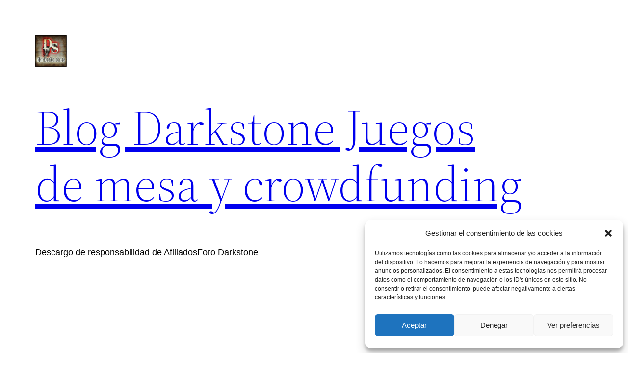

--- FILE ---
content_type: text/html; charset=utf-8
request_url: https://www.google.com/recaptcha/api2/aframe
body_size: 268
content:
<!DOCTYPE HTML><html><head><meta http-equiv="content-type" content="text/html; charset=UTF-8"></head><body><script nonce="qa9qQA5gkpmL1Xf5b-K9Xw">/** Anti-fraud and anti-abuse applications only. See google.com/recaptcha */ try{var clients={'sodar':'https://pagead2.googlesyndication.com/pagead/sodar?'};window.addEventListener("message",function(a){try{if(a.source===window.parent){var b=JSON.parse(a.data);var c=clients[b['id']];if(c){var d=document.createElement('img');d.src=c+b['params']+'&rc='+(localStorage.getItem("rc::a")?sessionStorage.getItem("rc::b"):"");window.document.body.appendChild(d);sessionStorage.setItem("rc::e",parseInt(sessionStorage.getItem("rc::e")||0)+1);localStorage.setItem("rc::h",'1769187427215');}}}catch(b){}});window.parent.postMessage("_grecaptcha_ready", "*");}catch(b){}</script></body></html>